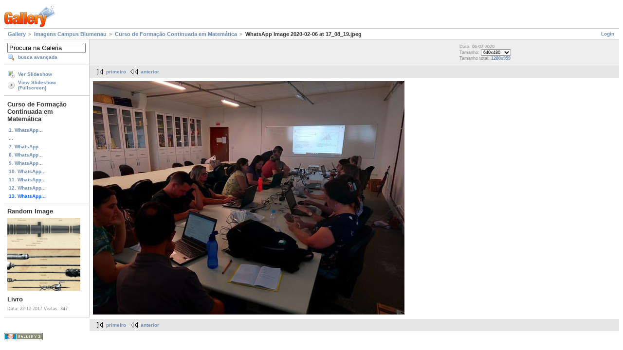

--- FILE ---
content_type: text/html; charset=UTF-8
request_url: https://galeria.ufsc.br/campus_blumenau/cursoprofessoresdematematica/WhatsApp+Image+2020-02-06+at+17_08_19.jpeg.html
body_size: 2436
content:
<!DOCTYPE html PUBLIC "-//W3C//DTD XHTML 1.0 Strict//EN" "http://www.w3.org/TR/xhtml1/DTD/xhtml1-strict.dtd">
<html lang="pt-BR" xmlns="http://www.w3.org/1999/xhtml">
<head>
<link rel="stylesheet" type="text/css" href="/main.php?g2_view=imageframe.CSS&amp;g2_frames=none"/>

<link rel="stylesheet" type="text/css" href="/modules/core/data/gallery.css"/>
<link rel="stylesheet" type="text/css" href="/modules/icons/iconpacks/silk/icons.css"/>
<link rel="alternate" type="application/rss+xml" title="Photo RSS" href="/main.php?g2_view=slideshow.SlideshowMediaRss&amp;g2_itemId=188661"/>
<script type="text/javascript" src="http://galeria.ufsc.br/main.php?g2_view=core.CombinedJavascript&amp;g2_key=c6fdc04f69ad823f241169bcf2dcb841"></script>
<script type="text/javascript" src="/main.php?g2_view=slideshow.DownloadPicLens&amp;g2_file=js&amp;g2_v=1.3.1.14221"></script>
<meta http-equiv="Content-Type" content="text/html; charset=UTF-8"/>
<title>WhatsApp Image 2020-02-06 at 17_08_19.jpeg</title>
<link rel="stylesheet" type="text/css" href="/themes/matrix/theme.css"/>
</head>
<body class="gallery">
<div id="gallery" class="safari">
<div id="gsHeader">
<a href="/main.php"><img src="/images/galleryLogo_sm.gif"
width="107" height="48" alt=""/></a>
</div>
<div id="gsNavBar" class="gcBorder1">
<div class="gbSystemLinks">
<span class="block-core-SystemLink">
<a href="/main.php?g2_view=core.UserAdmin&amp;g2_subView=core.UserLogin&amp;g2_return=%2Fcampus_blumenau%2Fcursoprofessoresdematematica%2FWhatsApp%2BImage%2B2020-02-06%2Bat%2B17_08_19.jpeg.html%3F">Login</a>
</span>



</div>
<div class="gbBreadCrumb">
<div class="block-core-BreadCrumb">
<a href="/main.php?g2_highlightId=141313" class="BreadCrumb-1">
Gallery</a>
<a href="/campus_blumenau/?g2_highlightId=188623" class="BreadCrumb-2">
Imagens Campus Blumenau</a>
<a href="/campus_blumenau/cursoprofessoresdematematica/?g2_highlightId=188661" class="BreadCrumb-3">
Curso de Formação Continuada em Matemática</a>
<span class="BreadCrumb-4">
WhatsApp Image 2020-02-06 at 17_08_19.jpeg</span>
</div>
</div>
</div>
<table width="100%" cellspacing="0" cellpadding="0">
<tr valign="top">
<td id="gsSidebarCol">
<div id="gsSidebar" class="gcBorder1">

<div class="block-search-SearchBlock gbBlock">
<form id="search_SearchBlock" action="/main.php" method="get" onsubmit="return search_SearchBlock_checkForm()">
<div>
<input type="hidden" name="g2_return" value="/campus_blumenau/cursoprofessoresdematematica/WhatsApp+Image+2020-02-06+at+17_08_19.jpeg.html"/>
<input type="hidden" name="g2_formUrl" value="/campus_blumenau/cursoprofessoresdematematica/WhatsApp+Image+2020-02-06+at+17_08_19.jpeg.html"/>
<input type="hidden" name="g2_authToken" value="d0b1c8617754"/>

<input type="hidden" name="g2_view" value="search.SearchScan"/>
<input type="hidden" name="g2_form[formName]" value="search_SearchBlock"/>
<input type="text" id="searchCriteria" size="18"
name="g2_form[searchCriteria]"
value="Procura na Galeria"
onfocus="search_SearchBlock_focus()"
onblur="search_SearchBlock_blur()"
class="textbox"/>
<input type="hidden" name="g2_form[useDefaultSettings]" value="1" />
</div>
<div>
<a href="/main.php?g2_view=search.SearchScan&amp;g2_form%5BuseDefaultSettings%5D=1&amp;g2_return=%2Fcampus_blumenau%2Fcursoprofessoresdematematica%2FWhatsApp%2BImage%2B2020-02-06%2Bat%2B17_08_19.jpeg.html%3F"
class="gbAdminLink gbLink-search_SearchScan advanced">busca avançada</a>
</div>
</form>
</div>
<div class="block-core-ItemLinks gbBlock">
<a href="/main.php?g2_view=slideshow.Slideshow&amp;g2_itemId=188661" onclick="var p=PicLensLite;p.setCallbacks({onNoPlugins:function(){location.href='http://galeria.ufsc.br/main.php?g2_view=slideshow.Slideshow&amp;g2_itemId=188661'}});p.setLiteURLs({swf:'http://galeria.ufsc.br/main.php?g2_view=slideshow.DownloadPicLens&amp;g2_file=swf&amp;g2_v=1.3.1.14221'});p.start({feedUrl:'http://galeria.ufsc.br/main.php?g2_view=slideshow.SlideshowMediaRss&amp;g2_itemId=188661', guid:188661, pid:'2PWfB4lurT4g', delay:10});return false" class="gbAdminLink gbLink-slideshow_Slideshow">Ver Slideshow</a>
<a href="/main.php?g2_view=slideshowapplet.SlideshowApplet&amp;g2_itemId=188661" class="gbAdminLink gbLink-slideshowapplet_SlideshowApplet">View Slideshow (Fullscreen)</a>
</div>


<div class="block-core-PeerList gbBlock">
<h3 class="parent"> Curso de Formação Continuada em Matemática </h3>
<a href="/campus_blumenau/cursoprofessoresdematematica/WhatsApp+Image+2020-02-06+at+11_36_18.jpeg.html">
1. WhatsApp...
</a>
<span class="neck">...</span>
<a href="/campus_blumenau/cursoprofessoresdematematica/WhatsApp+Image+2020-02-06+at+13_06_16.jpeg.html">
7. WhatsApp...
</a>
<a href="/campus_blumenau/cursoprofessoresdematematica/WhatsApp+Image+2020-02-06+at+13_06_18+_1_.jpeg.html">
8. WhatsApp...
</a>
<a href="/campus_blumenau/cursoprofessoresdematematica/WhatsApp+Image+2020-02-06+at+13_06_18+_2_.jpeg.html">
9. WhatsApp...
</a>
<a href="/campus_blumenau/cursoprofessoresdematematica/WhatsApp+Image+2020-02-06+at+13_06_18.jpeg.html">
10. WhatsApp...
</a>
<a href="/campus_blumenau/cursoprofessoresdematematica/WhatsApp+Image+2020-02-06+at+17_08_18.jpeg.html">
11. WhatsApp...
</a>
<a href="/campus_blumenau/cursoprofessoresdematematica/WhatsApp+Image+2020-02-06+at+17_08_19+_1_.jpeg.html">
12. WhatsApp...
</a>
<span class="current">
13. WhatsApp...
</span>
</div>


<div class="block-imageblock-ImageBlock gbBlock">
<div class="one-image">
<h3> Random Image </h3>
<a href="/secult/Divulgacao_Fortalezas/Design+sem+nome+_1_.png.html">

<img src="/d/150815-2/Design+sem+nome+_1_.png" width="150" height="150" class="giThumbnail" alt="Livro"/>
 </a> <h4 class="giDescription">
Livro
</h4>
<p class="giInfo">
<span class="summary">
Data: 22-12-2017
</span>
<span class="summary">
Visitas: 347
</span>
</p>
</div>
</div>

</div>
</td>
<td>
<div id="gsContent">
<div class="gbBlock gcBackground1">
<table width="100%">
<tr>
<td>
</td>
<td style="width: 30%">
<div class="block-core-ItemInfo giInfo">
<div class="date summary">
Data: 06-02-2020
</div>
</div>
<div class="block-core-PhotoSizes giInfo">
Tamanho:
<select onchange="if (this.value) { newLocation = this.value; this.options[0].selected = true; location.href= newLocation; }">
<option value="/campus_blumenau/cursoprofessoresdematematica/WhatsApp+Image+2020-02-06+at+17_08_19.jpeg.html?g2_imageViewsIndex=0" selected="selected">
640x480
</option>
<option value="/campus_blumenau/cursoprofessoresdematematica/WhatsApp+Image+2020-02-06+at+17_08_19.jpeg.html?g2_imageViewsIndex=1">
1280x959
</option>
</select>
<br/>
Tamanho total: 
<a href="/campus_blumenau/cursoprofessoresdematematica/WhatsApp+Image+2020-02-06+at+17_08_19.jpeg.html?g2_imageViewsIndex=1">
1280x959

</a>
<br/>
</div>
</td>
</tr>
</table>
</div>
<div class="gbBlock gcBackground2 gbNavigator">
<div class="block-core-Navigator">
<div class="next-and-last">

</div>
<div class="first-and-previous">
<a href="/campus_blumenau/cursoprofessoresdematematica/WhatsApp+Image+2020-02-06+at+11_36_18.jpeg.html" class="first">primeiro</a>    <a href="/campus_blumenau/cursoprofessoresdematematica/WhatsApp+Image+2020-02-06+at+17_08_19+_1_.jpeg.html" class="previous">anterior</a>
</div>
</div>
</div>
<div id="gsImageView" class="gbBlock">

<a href="/campus_blumenau/cursoprofessoresdematematica/WhatsApp+Image+2020-02-06+at+17_08_19.jpeg.html?g2_imageViewsIndex=1">
<img src="/d/188663-2/WhatsApp+Image+2020-02-06+at+17_08_19.jpeg" width="640" height="480" id="IFid1" class="ImageFrame_none" alt="WhatsApp Image 2020-02-06 at 17_08_19.jpeg"/>
</a>

</div>
  

    

<div class="gbBlock gcBackground2 gbNavigator">
<div class="block-core-Navigator">
<div class="next-and-last">

</div>
<div class="first-and-previous">
<a href="/campus_blumenau/cursoprofessoresdematematica/WhatsApp+Image+2020-02-06+at+11_36_18.jpeg.html" class="first">primeiro</a>    <a href="/campus_blumenau/cursoprofessoresdematematica/WhatsApp+Image+2020-02-06+at+17_08_19+_1_.jpeg.html" class="previous">anterior</a>
</div>
</div>
</div>

  

</div>
</td>
</tr>
</table>
<div id="gsFooter">

<a href="http://gallery.sourceforge.net"><img src="/images/gallery.gif" alt="Powered by Gallery v2.3" title="Powered by Gallery v2.3" style="border-style: none" width="80" height="15"/></a>


</div>
  </div>
<script type="text/javascript">
// <![CDATA[
search_SearchBlock_init('Procura na Galeria', 'Please enter a search term.', 'Searching in progress, please wait!');
// ]]>
</script>


</body>
</html>